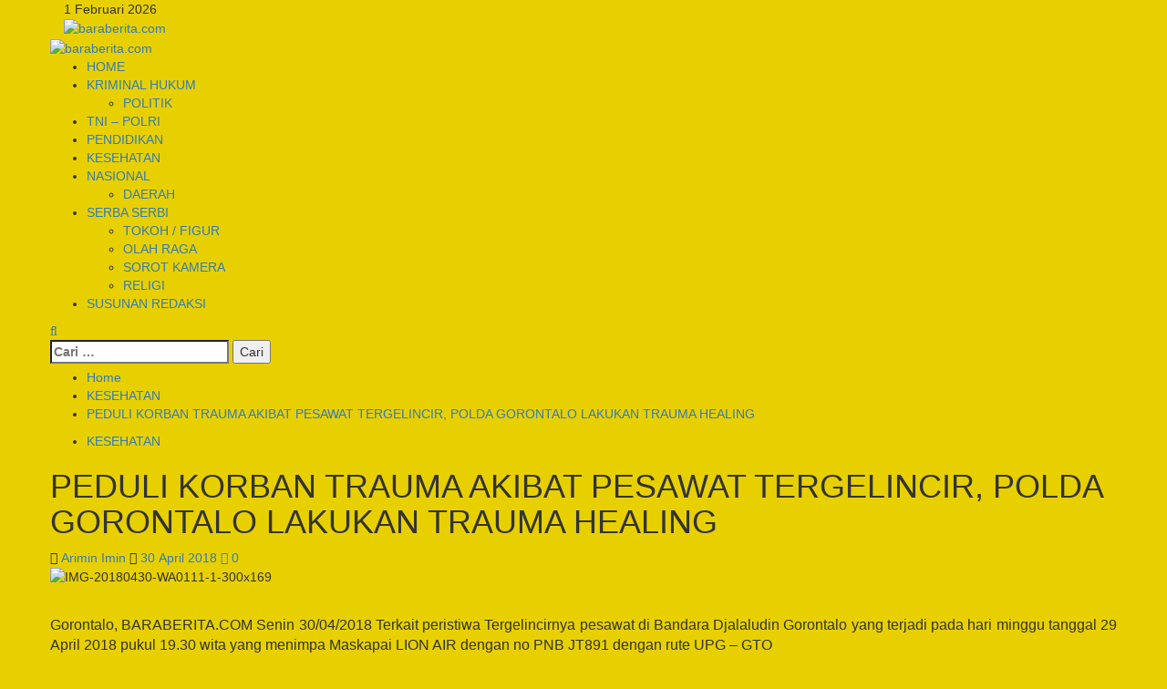

--- FILE ---
content_type: text/html; charset=UTF-8
request_url: http://baraberita.com/peduli-korban-trauma-akibat-pesawat-tergelincir-polda-gorontalo-lakukan-trauma-healing/
body_size: 19694
content:
<!doctype html>
<html lang="id">

<head>
    <meta charset="UTF-8">
    <meta name="viewport" content="width=device-width, initial-scale=1">
    <link rel="profile" href="http://gmpg.org/xfn/11">
    <title>PEDULI KORBAN TRAUMA AKIBAT PESAWAT TERGELINCIR, POLDA GORONTALO LAKUKAN TRAUMA HEALING &#8211; baraberita.com</title>
		    <!-- PVC Template -->
    <script type="text/template" id="pvc-stats-view-template">
    <i class="pvc-stats-icon medium" aria-hidden="true"><svg aria-hidden="true" focusable="false" data-prefix="far" data-icon="chart-bar" role="img" xmlns="http://www.w3.org/2000/svg" viewBox="0 0 512 512" class="svg-inline--fa fa-chart-bar fa-w-16 fa-2x"><path fill="currentColor" d="M396.8 352h22.4c6.4 0 12.8-6.4 12.8-12.8V108.8c0-6.4-6.4-12.8-12.8-12.8h-22.4c-6.4 0-12.8 6.4-12.8 12.8v230.4c0 6.4 6.4 12.8 12.8 12.8zm-192 0h22.4c6.4 0 12.8-6.4 12.8-12.8V140.8c0-6.4-6.4-12.8-12.8-12.8h-22.4c-6.4 0-12.8 6.4-12.8 12.8v198.4c0 6.4 6.4 12.8 12.8 12.8zm96 0h22.4c6.4 0 12.8-6.4 12.8-12.8V204.8c0-6.4-6.4-12.8-12.8-12.8h-22.4c-6.4 0-12.8 6.4-12.8 12.8v134.4c0 6.4 6.4 12.8 12.8 12.8zM496 400H48V80c0-8.84-7.16-16-16-16H16C7.16 64 0 71.16 0 80v336c0 17.67 14.33 32 32 32h464c8.84 0 16-7.16 16-16v-16c0-8.84-7.16-16-16-16zm-387.2-48h22.4c6.4 0 12.8-6.4 12.8-12.8v-70.4c0-6.4-6.4-12.8-12.8-12.8h-22.4c-6.4 0-12.8 6.4-12.8 12.8v70.4c0 6.4 6.4 12.8 12.8 12.8z" class=""></path></svg></i>
	 <%= total_view %> total	<% if ( today_view > 0 ) { %>
		<span class="views_today">,  <%= today_view %> Hari ini</span>
	<% } %>
	</span>
	</script>
		    <style>
#wpadminbar #wp-admin-bar-wsm_free_top_button .ab-icon:before {
	content: "\f239";
	color: #FF9800;
	top: 3px;
}
</style><meta name='robots' content='max-image-preview:large' />
	<style>img:is([sizes="auto" i], [sizes^="auto," i]) { contain-intrinsic-size: 3000px 1500px }</style>
	<link rel='preload' href='https://fonts.googleapis.com/css?family=Source%2BSans%2BPro%3A400%2C700%7CLato%3A400%2C700&#038;subset=latin&#038;display=swap' as='style' onload="this.onload=null;this.rel='stylesheet'" type='text/css' media='all' crossorigin='anonymous'>
<link rel='preconnect' href='https://fonts.googleapis.com' crossorigin='anonymous'>
<link rel='preconnect' href='https://fonts.gstatic.com' crossorigin='anonymous'>
<link rel='dns-prefetch' href='//fonts.googleapis.com' />
<link rel='preconnect' href='https://fonts.googleapis.com' />
<link rel='preconnect' href='https://fonts.gstatic.com' />
<link rel="alternate" type="application/rss+xml" title="baraberita.com &raquo; Feed" href="http://baraberita.com/feed/" />
<link rel="alternate" type="application/rss+xml" title="baraberita.com &raquo; Umpan Komentar" href="http://baraberita.com/comments/feed/" />
<script type="text/javascript" id="wpp-js" src="http://baraberita.com/wp-content/plugins/wordpress-popular-posts/assets/js/wpp.min.js?ver=7.3.3" data-sampling="0" data-sampling-rate="100" data-api-url="http://baraberita.com/wp-json/wordpress-popular-posts" data-post-id="2859" data-token="c83e99491a" data-lang="0" data-debug="0"></script>
<link rel="alternate" type="application/rss+xml" title="baraberita.com &raquo; PEDULI KORBAN TRAUMA AKIBAT PESAWAT TERGELINCIR, POLDA GORONTALO LAKUKAN TRAUMA HEALING Umpan Komentar" href="http://baraberita.com/peduli-korban-trauma-akibat-pesawat-tergelincir-polda-gorontalo-lakukan-trauma-healing/feed/" />
<script type="text/javascript">
/* <![CDATA[ */
window._wpemojiSettings = {"baseUrl":"https:\/\/s.w.org\/images\/core\/emoji\/16.0.1\/72x72\/","ext":".png","svgUrl":"https:\/\/s.w.org\/images\/core\/emoji\/16.0.1\/svg\/","svgExt":".svg","source":{"concatemoji":"http:\/\/baraberita.com\/wp-includes\/js\/wp-emoji-release.min.js?ver=6.8.3"}};
/*! This file is auto-generated */
!function(s,n){var o,i,e;function c(e){try{var t={supportTests:e,timestamp:(new Date).valueOf()};sessionStorage.setItem(o,JSON.stringify(t))}catch(e){}}function p(e,t,n){e.clearRect(0,0,e.canvas.width,e.canvas.height),e.fillText(t,0,0);var t=new Uint32Array(e.getImageData(0,0,e.canvas.width,e.canvas.height).data),a=(e.clearRect(0,0,e.canvas.width,e.canvas.height),e.fillText(n,0,0),new Uint32Array(e.getImageData(0,0,e.canvas.width,e.canvas.height).data));return t.every(function(e,t){return e===a[t]})}function u(e,t){e.clearRect(0,0,e.canvas.width,e.canvas.height),e.fillText(t,0,0);for(var n=e.getImageData(16,16,1,1),a=0;a<n.data.length;a++)if(0!==n.data[a])return!1;return!0}function f(e,t,n,a){switch(t){case"flag":return n(e,"\ud83c\udff3\ufe0f\u200d\u26a7\ufe0f","\ud83c\udff3\ufe0f\u200b\u26a7\ufe0f")?!1:!n(e,"\ud83c\udde8\ud83c\uddf6","\ud83c\udde8\u200b\ud83c\uddf6")&&!n(e,"\ud83c\udff4\udb40\udc67\udb40\udc62\udb40\udc65\udb40\udc6e\udb40\udc67\udb40\udc7f","\ud83c\udff4\u200b\udb40\udc67\u200b\udb40\udc62\u200b\udb40\udc65\u200b\udb40\udc6e\u200b\udb40\udc67\u200b\udb40\udc7f");case"emoji":return!a(e,"\ud83e\udedf")}return!1}function g(e,t,n,a){var r="undefined"!=typeof WorkerGlobalScope&&self instanceof WorkerGlobalScope?new OffscreenCanvas(300,150):s.createElement("canvas"),o=r.getContext("2d",{willReadFrequently:!0}),i=(o.textBaseline="top",o.font="600 32px Arial",{});return e.forEach(function(e){i[e]=t(o,e,n,a)}),i}function t(e){var t=s.createElement("script");t.src=e,t.defer=!0,s.head.appendChild(t)}"undefined"!=typeof Promise&&(o="wpEmojiSettingsSupports",i=["flag","emoji"],n.supports={everything:!0,everythingExceptFlag:!0},e=new Promise(function(e){s.addEventListener("DOMContentLoaded",e,{once:!0})}),new Promise(function(t){var n=function(){try{var e=JSON.parse(sessionStorage.getItem(o));if("object"==typeof e&&"number"==typeof e.timestamp&&(new Date).valueOf()<e.timestamp+604800&&"object"==typeof e.supportTests)return e.supportTests}catch(e){}return null}();if(!n){if("undefined"!=typeof Worker&&"undefined"!=typeof OffscreenCanvas&&"undefined"!=typeof URL&&URL.createObjectURL&&"undefined"!=typeof Blob)try{var e="postMessage("+g.toString()+"("+[JSON.stringify(i),f.toString(),p.toString(),u.toString()].join(",")+"));",a=new Blob([e],{type:"text/javascript"}),r=new Worker(URL.createObjectURL(a),{name:"wpTestEmojiSupports"});return void(r.onmessage=function(e){c(n=e.data),r.terminate(),t(n)})}catch(e){}c(n=g(i,f,p,u))}t(n)}).then(function(e){for(var t in e)n.supports[t]=e[t],n.supports.everything=n.supports.everything&&n.supports[t],"flag"!==t&&(n.supports.everythingExceptFlag=n.supports.everythingExceptFlag&&n.supports[t]);n.supports.everythingExceptFlag=n.supports.everythingExceptFlag&&!n.supports.flag,n.DOMReady=!1,n.readyCallback=function(){n.DOMReady=!0}}).then(function(){return e}).then(function(){var e;n.supports.everything||(n.readyCallback(),(e=n.source||{}).concatemoji?t(e.concatemoji):e.wpemoji&&e.twemoji&&(t(e.twemoji),t(e.wpemoji)))}))}((window,document),window._wpemojiSettings);
/* ]]> */
</script>

<style id='wp-emoji-styles-inline-css' type='text/css'>

	img.wp-smiley, img.emoji {
		display: inline !important;
		border: none !important;
		box-shadow: none !important;
		height: 1em !important;
		width: 1em !important;
		margin: 0 0.07em !important;
		vertical-align: -0.1em !important;
		background: none !important;
		padding: 0 !important;
	}
</style>
<link rel='stylesheet' id='wp-block-library-css' href='http://baraberita.com/wp-includes/css/dist/block-library/style.min.css?ver=6.8.3' type='text/css' media='all' />
<style id='wp-block-library-theme-inline-css' type='text/css'>
.wp-block-audio :where(figcaption){color:#555;font-size:13px;text-align:center}.is-dark-theme .wp-block-audio :where(figcaption){color:#ffffffa6}.wp-block-audio{margin:0 0 1em}.wp-block-code{border:1px solid #ccc;border-radius:4px;font-family:Menlo,Consolas,monaco,monospace;padding:.8em 1em}.wp-block-embed :where(figcaption){color:#555;font-size:13px;text-align:center}.is-dark-theme .wp-block-embed :where(figcaption){color:#ffffffa6}.wp-block-embed{margin:0 0 1em}.blocks-gallery-caption{color:#555;font-size:13px;text-align:center}.is-dark-theme .blocks-gallery-caption{color:#ffffffa6}:root :where(.wp-block-image figcaption){color:#555;font-size:13px;text-align:center}.is-dark-theme :root :where(.wp-block-image figcaption){color:#ffffffa6}.wp-block-image{margin:0 0 1em}.wp-block-pullquote{border-bottom:4px solid;border-top:4px solid;color:currentColor;margin-bottom:1.75em}.wp-block-pullquote cite,.wp-block-pullquote footer,.wp-block-pullquote__citation{color:currentColor;font-size:.8125em;font-style:normal;text-transform:uppercase}.wp-block-quote{border-left:.25em solid;margin:0 0 1.75em;padding-left:1em}.wp-block-quote cite,.wp-block-quote footer{color:currentColor;font-size:.8125em;font-style:normal;position:relative}.wp-block-quote:where(.has-text-align-right){border-left:none;border-right:.25em solid;padding-left:0;padding-right:1em}.wp-block-quote:where(.has-text-align-center){border:none;padding-left:0}.wp-block-quote.is-large,.wp-block-quote.is-style-large,.wp-block-quote:where(.is-style-plain){border:none}.wp-block-search .wp-block-search__label{font-weight:700}.wp-block-search__button{border:1px solid #ccc;padding:.375em .625em}:where(.wp-block-group.has-background){padding:1.25em 2.375em}.wp-block-separator.has-css-opacity{opacity:.4}.wp-block-separator{border:none;border-bottom:2px solid;margin-left:auto;margin-right:auto}.wp-block-separator.has-alpha-channel-opacity{opacity:1}.wp-block-separator:not(.is-style-wide):not(.is-style-dots){width:100px}.wp-block-separator.has-background:not(.is-style-dots){border-bottom:none;height:1px}.wp-block-separator.has-background:not(.is-style-wide):not(.is-style-dots){height:2px}.wp-block-table{margin:0 0 1em}.wp-block-table td,.wp-block-table th{word-break:normal}.wp-block-table :where(figcaption){color:#555;font-size:13px;text-align:center}.is-dark-theme .wp-block-table :where(figcaption){color:#ffffffa6}.wp-block-video :where(figcaption){color:#555;font-size:13px;text-align:center}.is-dark-theme .wp-block-video :where(figcaption){color:#ffffffa6}.wp-block-video{margin:0 0 1em}:root :where(.wp-block-template-part.has-background){margin-bottom:0;margin-top:0;padding:1.25em 2.375em}
</style>
<style id='global-styles-inline-css' type='text/css'>
:root{--wp--preset--aspect-ratio--square: 1;--wp--preset--aspect-ratio--4-3: 4/3;--wp--preset--aspect-ratio--3-4: 3/4;--wp--preset--aspect-ratio--3-2: 3/2;--wp--preset--aspect-ratio--2-3: 2/3;--wp--preset--aspect-ratio--16-9: 16/9;--wp--preset--aspect-ratio--9-16: 9/16;--wp--preset--color--black: #000000;--wp--preset--color--cyan-bluish-gray: #abb8c3;--wp--preset--color--white: #ffffff;--wp--preset--color--pale-pink: #f78da7;--wp--preset--color--vivid-red: #cf2e2e;--wp--preset--color--luminous-vivid-orange: #ff6900;--wp--preset--color--luminous-vivid-amber: #fcb900;--wp--preset--color--light-green-cyan: #7bdcb5;--wp--preset--color--vivid-green-cyan: #00d084;--wp--preset--color--pale-cyan-blue: #8ed1fc;--wp--preset--color--vivid-cyan-blue: #0693e3;--wp--preset--color--vivid-purple: #9b51e0;--wp--preset--gradient--vivid-cyan-blue-to-vivid-purple: linear-gradient(135deg,rgba(6,147,227,1) 0%,rgb(155,81,224) 100%);--wp--preset--gradient--light-green-cyan-to-vivid-green-cyan: linear-gradient(135deg,rgb(122,220,180) 0%,rgb(0,208,130) 100%);--wp--preset--gradient--luminous-vivid-amber-to-luminous-vivid-orange: linear-gradient(135deg,rgba(252,185,0,1) 0%,rgba(255,105,0,1) 100%);--wp--preset--gradient--luminous-vivid-orange-to-vivid-red: linear-gradient(135deg,rgba(255,105,0,1) 0%,rgb(207,46,46) 100%);--wp--preset--gradient--very-light-gray-to-cyan-bluish-gray: linear-gradient(135deg,rgb(238,238,238) 0%,rgb(169,184,195) 100%);--wp--preset--gradient--cool-to-warm-spectrum: linear-gradient(135deg,rgb(74,234,220) 0%,rgb(151,120,209) 20%,rgb(207,42,186) 40%,rgb(238,44,130) 60%,rgb(251,105,98) 80%,rgb(254,248,76) 100%);--wp--preset--gradient--blush-light-purple: linear-gradient(135deg,rgb(255,206,236) 0%,rgb(152,150,240) 100%);--wp--preset--gradient--blush-bordeaux: linear-gradient(135deg,rgb(254,205,165) 0%,rgb(254,45,45) 50%,rgb(107,0,62) 100%);--wp--preset--gradient--luminous-dusk: linear-gradient(135deg,rgb(255,203,112) 0%,rgb(199,81,192) 50%,rgb(65,88,208) 100%);--wp--preset--gradient--pale-ocean: linear-gradient(135deg,rgb(255,245,203) 0%,rgb(182,227,212) 50%,rgb(51,167,181) 100%);--wp--preset--gradient--electric-grass: linear-gradient(135deg,rgb(202,248,128) 0%,rgb(113,206,126) 100%);--wp--preset--gradient--midnight: linear-gradient(135deg,rgb(2,3,129) 0%,rgb(40,116,252) 100%);--wp--preset--font-size--small: 13px;--wp--preset--font-size--medium: 20px;--wp--preset--font-size--large: 36px;--wp--preset--font-size--x-large: 42px;--wp--preset--spacing--20: 0.44rem;--wp--preset--spacing--30: 0.67rem;--wp--preset--spacing--40: 1rem;--wp--preset--spacing--50: 1.5rem;--wp--preset--spacing--60: 2.25rem;--wp--preset--spacing--70: 3.38rem;--wp--preset--spacing--80: 5.06rem;--wp--preset--shadow--natural: 6px 6px 9px rgba(0, 0, 0, 0.2);--wp--preset--shadow--deep: 12px 12px 50px rgba(0, 0, 0, 0.4);--wp--preset--shadow--sharp: 6px 6px 0px rgba(0, 0, 0, 0.2);--wp--preset--shadow--outlined: 6px 6px 0px -3px rgba(255, 255, 255, 1), 6px 6px rgba(0, 0, 0, 1);--wp--preset--shadow--crisp: 6px 6px 0px rgba(0, 0, 0, 1);}:root { --wp--style--global--content-size: 740px;--wp--style--global--wide-size: 1200px; }:where(body) { margin: 0; }.wp-site-blocks > .alignleft { float: left; margin-right: 2em; }.wp-site-blocks > .alignright { float: right; margin-left: 2em; }.wp-site-blocks > .aligncenter { justify-content: center; margin-left: auto; margin-right: auto; }:where(.wp-site-blocks) > * { margin-block-start: 24px; margin-block-end: 0; }:where(.wp-site-blocks) > :first-child { margin-block-start: 0; }:where(.wp-site-blocks) > :last-child { margin-block-end: 0; }:root { --wp--style--block-gap: 24px; }:root :where(.is-layout-flow) > :first-child{margin-block-start: 0;}:root :where(.is-layout-flow) > :last-child{margin-block-end: 0;}:root :where(.is-layout-flow) > *{margin-block-start: 24px;margin-block-end: 0;}:root :where(.is-layout-constrained) > :first-child{margin-block-start: 0;}:root :where(.is-layout-constrained) > :last-child{margin-block-end: 0;}:root :where(.is-layout-constrained) > *{margin-block-start: 24px;margin-block-end: 0;}:root :where(.is-layout-flex){gap: 24px;}:root :where(.is-layout-grid){gap: 24px;}.is-layout-flow > .alignleft{float: left;margin-inline-start: 0;margin-inline-end: 2em;}.is-layout-flow > .alignright{float: right;margin-inline-start: 2em;margin-inline-end: 0;}.is-layout-flow > .aligncenter{margin-left: auto !important;margin-right: auto !important;}.is-layout-constrained > .alignleft{float: left;margin-inline-start: 0;margin-inline-end: 2em;}.is-layout-constrained > .alignright{float: right;margin-inline-start: 2em;margin-inline-end: 0;}.is-layout-constrained > .aligncenter{margin-left: auto !important;margin-right: auto !important;}.is-layout-constrained > :where(:not(.alignleft):not(.alignright):not(.alignfull)){max-width: var(--wp--style--global--content-size);margin-left: auto !important;margin-right: auto !important;}.is-layout-constrained > .alignwide{max-width: var(--wp--style--global--wide-size);}body .is-layout-flex{display: flex;}.is-layout-flex{flex-wrap: wrap;align-items: center;}.is-layout-flex > :is(*, div){margin: 0;}body .is-layout-grid{display: grid;}.is-layout-grid > :is(*, div){margin: 0;}body{padding-top: 0px;padding-right: 0px;padding-bottom: 0px;padding-left: 0px;}a:where(:not(.wp-element-button)){text-decoration: none;}:root :where(.wp-element-button, .wp-block-button__link){background-color: #32373c;border-width: 0;color: #fff;font-family: inherit;font-size: inherit;line-height: inherit;padding: calc(0.667em + 2px) calc(1.333em + 2px);text-decoration: none;}.has-black-color{color: var(--wp--preset--color--black) !important;}.has-cyan-bluish-gray-color{color: var(--wp--preset--color--cyan-bluish-gray) !important;}.has-white-color{color: var(--wp--preset--color--white) !important;}.has-pale-pink-color{color: var(--wp--preset--color--pale-pink) !important;}.has-vivid-red-color{color: var(--wp--preset--color--vivid-red) !important;}.has-luminous-vivid-orange-color{color: var(--wp--preset--color--luminous-vivid-orange) !important;}.has-luminous-vivid-amber-color{color: var(--wp--preset--color--luminous-vivid-amber) !important;}.has-light-green-cyan-color{color: var(--wp--preset--color--light-green-cyan) !important;}.has-vivid-green-cyan-color{color: var(--wp--preset--color--vivid-green-cyan) !important;}.has-pale-cyan-blue-color{color: var(--wp--preset--color--pale-cyan-blue) !important;}.has-vivid-cyan-blue-color{color: var(--wp--preset--color--vivid-cyan-blue) !important;}.has-vivid-purple-color{color: var(--wp--preset--color--vivid-purple) !important;}.has-black-background-color{background-color: var(--wp--preset--color--black) !important;}.has-cyan-bluish-gray-background-color{background-color: var(--wp--preset--color--cyan-bluish-gray) !important;}.has-white-background-color{background-color: var(--wp--preset--color--white) !important;}.has-pale-pink-background-color{background-color: var(--wp--preset--color--pale-pink) !important;}.has-vivid-red-background-color{background-color: var(--wp--preset--color--vivid-red) !important;}.has-luminous-vivid-orange-background-color{background-color: var(--wp--preset--color--luminous-vivid-orange) !important;}.has-luminous-vivid-amber-background-color{background-color: var(--wp--preset--color--luminous-vivid-amber) !important;}.has-light-green-cyan-background-color{background-color: var(--wp--preset--color--light-green-cyan) !important;}.has-vivid-green-cyan-background-color{background-color: var(--wp--preset--color--vivid-green-cyan) !important;}.has-pale-cyan-blue-background-color{background-color: var(--wp--preset--color--pale-cyan-blue) !important;}.has-vivid-cyan-blue-background-color{background-color: var(--wp--preset--color--vivid-cyan-blue) !important;}.has-vivid-purple-background-color{background-color: var(--wp--preset--color--vivid-purple) !important;}.has-black-border-color{border-color: var(--wp--preset--color--black) !important;}.has-cyan-bluish-gray-border-color{border-color: var(--wp--preset--color--cyan-bluish-gray) !important;}.has-white-border-color{border-color: var(--wp--preset--color--white) !important;}.has-pale-pink-border-color{border-color: var(--wp--preset--color--pale-pink) !important;}.has-vivid-red-border-color{border-color: var(--wp--preset--color--vivid-red) !important;}.has-luminous-vivid-orange-border-color{border-color: var(--wp--preset--color--luminous-vivid-orange) !important;}.has-luminous-vivid-amber-border-color{border-color: var(--wp--preset--color--luminous-vivid-amber) !important;}.has-light-green-cyan-border-color{border-color: var(--wp--preset--color--light-green-cyan) !important;}.has-vivid-green-cyan-border-color{border-color: var(--wp--preset--color--vivid-green-cyan) !important;}.has-pale-cyan-blue-border-color{border-color: var(--wp--preset--color--pale-cyan-blue) !important;}.has-vivid-cyan-blue-border-color{border-color: var(--wp--preset--color--vivid-cyan-blue) !important;}.has-vivid-purple-border-color{border-color: var(--wp--preset--color--vivid-purple) !important;}.has-vivid-cyan-blue-to-vivid-purple-gradient-background{background: var(--wp--preset--gradient--vivid-cyan-blue-to-vivid-purple) !important;}.has-light-green-cyan-to-vivid-green-cyan-gradient-background{background: var(--wp--preset--gradient--light-green-cyan-to-vivid-green-cyan) !important;}.has-luminous-vivid-amber-to-luminous-vivid-orange-gradient-background{background: var(--wp--preset--gradient--luminous-vivid-amber-to-luminous-vivid-orange) !important;}.has-luminous-vivid-orange-to-vivid-red-gradient-background{background: var(--wp--preset--gradient--luminous-vivid-orange-to-vivid-red) !important;}.has-very-light-gray-to-cyan-bluish-gray-gradient-background{background: var(--wp--preset--gradient--very-light-gray-to-cyan-bluish-gray) !important;}.has-cool-to-warm-spectrum-gradient-background{background: var(--wp--preset--gradient--cool-to-warm-spectrum) !important;}.has-blush-light-purple-gradient-background{background: var(--wp--preset--gradient--blush-light-purple) !important;}.has-blush-bordeaux-gradient-background{background: var(--wp--preset--gradient--blush-bordeaux) !important;}.has-luminous-dusk-gradient-background{background: var(--wp--preset--gradient--luminous-dusk) !important;}.has-pale-ocean-gradient-background{background: var(--wp--preset--gradient--pale-ocean) !important;}.has-electric-grass-gradient-background{background: var(--wp--preset--gradient--electric-grass) !important;}.has-midnight-gradient-background{background: var(--wp--preset--gradient--midnight) !important;}.has-small-font-size{font-size: var(--wp--preset--font-size--small) !important;}.has-medium-font-size{font-size: var(--wp--preset--font-size--medium) !important;}.has-large-font-size{font-size: var(--wp--preset--font-size--large) !important;}.has-x-large-font-size{font-size: var(--wp--preset--font-size--x-large) !important;}
:root :where(.wp-block-pullquote){font-size: 1.5em;line-height: 1.6;}
</style>
<link rel='stylesheet' id='a3-pvc-style-css' href='http://baraberita.com/wp-content/plugins/page-views-count/assets/css/style.min.css?ver=2.8.7' type='text/css' media='all' />
<link rel='stylesheet' id='SFSIPLUSmainCss-css' href='http://baraberita.com/wp-content/plugins/ultimate-social-media-plus/css/sfsi-style.css?ver=3.7.1' type='text/css' media='all' />
<link rel='stylesheet' id='wsm-style-css' href='http://baraberita.com/wp-content/plugins/wp-stats-manager/css/style.css?ver=1.2' type='text/css' media='all' />
<link rel='stylesheet' id='wpos-slick-style-css' href='http://baraberita.com/wp-content/plugins/wp-trending-post-slider-and-widget/assets/css/slick.css?ver=1.8.4' type='text/css' media='all' />
<link rel='stylesheet' id='wtpsw-public-style-css' href='http://baraberita.com/wp-content/plugins/wp-trending-post-slider-and-widget/assets/css/wtpsw-public.css?ver=1.8.4' type='text/css' media='all' />
<link rel='stylesheet' id='wordpress-popular-posts-css-css' href='http://baraberita.com/wp-content/plugins/wordpress-popular-posts/assets/css/wpp.css?ver=7.3.3' type='text/css' media='all' />
<link rel='stylesheet' id='covernews-google-fonts-css' href='https://fonts.googleapis.com/css?family=Source%2BSans%2BPro%3A400%2C700%7CLato%3A400%2C700&#038;subset=latin&#038;display=swap' type='text/css' media='all' />
<link rel='stylesheet' id='covernews-icons-css' href='http://baraberita.com/wp-content/themes/covernews/assets/icons/style.css?ver=6.8.3' type='text/css' media='all' />
<link rel='stylesheet' id='bootstrap-css' href='http://baraberita.com/wp-content/themes/covernews/assets/bootstrap/css/bootstrap.min.css?ver=6.8.3' type='text/css' media='all' />
<link rel='stylesheet' id='covernews-style-css' href='http://baraberita.com/wp-content/themes/covernews/style.min.css?ver=5.4.2.1' type='text/css' media='all' />
<style id='akismet-widget-style-inline-css' type='text/css'>

			.a-stats {
				--akismet-color-mid-green: #357b49;
				--akismet-color-white: #fff;
				--akismet-color-light-grey: #f6f7f7;

				max-width: 350px;
				width: auto;
			}

			.a-stats * {
				all: unset;
				box-sizing: border-box;
			}

			.a-stats strong {
				font-weight: 600;
			}

			.a-stats a.a-stats__link,
			.a-stats a.a-stats__link:visited,
			.a-stats a.a-stats__link:active {
				background: var(--akismet-color-mid-green);
				border: none;
				box-shadow: none;
				border-radius: 8px;
				color: var(--akismet-color-white);
				cursor: pointer;
				display: block;
				font-family: -apple-system, BlinkMacSystemFont, 'Segoe UI', 'Roboto', 'Oxygen-Sans', 'Ubuntu', 'Cantarell', 'Helvetica Neue', sans-serif;
				font-weight: 500;
				padding: 12px;
				text-align: center;
				text-decoration: none;
				transition: all 0.2s ease;
			}

			/* Extra specificity to deal with TwentyTwentyOne focus style */
			.widget .a-stats a.a-stats__link:focus {
				background: var(--akismet-color-mid-green);
				color: var(--akismet-color-white);
				text-decoration: none;
			}

			.a-stats a.a-stats__link:hover {
				filter: brightness(110%);
				box-shadow: 0 4px 12px rgba(0, 0, 0, 0.06), 0 0 2px rgba(0, 0, 0, 0.16);
			}

			.a-stats .count {
				color: var(--akismet-color-white);
				display: block;
				font-size: 1.5em;
				line-height: 1.4;
				padding: 0 13px;
				white-space: nowrap;
			}
		
</style>
<link rel='stylesheet' id='a3pvc-css' href='//baraberita.com/wp-content/uploads/sass/pvc.min.css?ver=1752071278' type='text/css' media='all' />
<script type="text/javascript" src="http://baraberita.com/wp-includes/js/jquery/jquery.min.js?ver=3.7.1" id="jquery-core-js"></script>
<script type="text/javascript" src="http://baraberita.com/wp-includes/js/jquery/jquery-migrate.min.js?ver=3.4.1" id="jquery-migrate-js"></script>
<script type="text/javascript" src="http://baraberita.com/wp-includes/js/underscore.min.js?ver=1.13.7" id="underscore-js"></script>
<script type="text/javascript" src="http://baraberita.com/wp-includes/js/backbone.min.js?ver=1.6.0" id="backbone-js"></script>
<script type="text/javascript" id="a3-pvc-backbone-js-extra">
/* <![CDATA[ */
var pvc_vars = {"rest_api_url":"http:\/\/baraberita.com\/wp-json\/pvc\/v1","ajax_url":"http:\/\/baraberita.com\/wp-admin\/admin-ajax.php","security":"e869e7a4f0","ajax_load_type":"admin_ajax"};
/* ]]> */
</script>
<script type="text/javascript" src="http://baraberita.com/wp-content/plugins/page-views-count/assets/js/pvc.backbone.min.js?ver=2.8.7" id="a3-pvc-backbone-js"></script>
<link rel="https://api.w.org/" href="http://baraberita.com/wp-json/" /><link rel="alternate" title="JSON" type="application/json" href="http://baraberita.com/wp-json/wp/v2/posts/2859" /><link rel="EditURI" type="application/rsd+xml" title="RSD" href="http://baraberita.com/xmlrpc.php?rsd" />
<meta name="generator" content="WordPress 6.8.3" />
<link rel="canonical" href="http://baraberita.com/peduli-korban-trauma-akibat-pesawat-tergelincir-polda-gorontalo-lakukan-trauma-healing/" />
<link rel='shortlink' href='http://baraberita.com/?p=2859' />
<link rel="alternate" title="oEmbed (JSON)" type="application/json+oembed" href="http://baraberita.com/wp-json/oembed/1.0/embed?url=http%3A%2F%2Fbaraberita.com%2Fpeduli-korban-trauma-akibat-pesawat-tergelincir-polda-gorontalo-lakukan-trauma-healing%2F" />
<link rel="alternate" title="oEmbed (XML)" type="text/xml+oembed" href="http://baraberita.com/wp-json/oembed/1.0/embed?url=http%3A%2F%2Fbaraberita.com%2Fpeduli-korban-trauma-akibat-pesawat-tergelincir-polda-gorontalo-lakukan-trauma-healing%2F&#038;format=xml" />
	<script>
		window.addEventListener("sfsi_plus_functions_loaded", function() {
			var body = document.getElementsByTagName('body')[0];
			// console.log(body);
			body.classList.add("sfsi_plus_3.53");
		})
		// window.addEventListener('sfsi_plus_functions_loaded',function(e) {
		// 	jQuery("body").addClass("sfsi_plus_3.53")
		// });
		jQuery(document).ready(function(e) {
			jQuery("body").addClass("sfsi_plus_3.53")
		});

		function sfsi_plus_processfurther(ref) {
			var feed_id = '[base64]';
			var feedtype = 8;
			var email = jQuery(ref).find('input[name="email"]').val();
			var filter = /^(([^<>()[\]\\.,;:\s@\"]+(\.[^<>()[\]\\.,;:\s@\"]+)*)|(\".+\"))@((\[[0-9]{1,3}\.[0-9]{1,3}\.[0-9]{1,3}\.[0-9]{1,3}\])|(([a-zA-Z\-0-9]+\.)+[a-zA-Z]{2,}))$/;
			if ((email != "Enter your email") && (filter.test(email))) {
				if (feedtype == "8") {
					var url = "https://api.follow.it/subscription-form/" + feed_id + "/" + feedtype;
					window.open(url, "popupwindow", "scrollbars=yes,width=1080,height=760");
					return true;
				}
			} else {
				alert("Please enter email address");
				jQuery(ref).find('input[name="email"]').focus();
				return false;
			}
		}
	</script>
	<style>
		.sfsi_plus_subscribe_Popinner {
			width: 100% !important;
			height: auto !important;
			border: 1px solid #b5b5b5 !important;
			padding: 18px 0px !important;
			background-color: #ffffff !important;
		}

		.sfsi_plus_subscribe_Popinner form {
			margin: 0 20px !important;
		}

		.sfsi_plus_subscribe_Popinner h5 {
			font-family: Helvetica,Arial,sans-serif !important;

			font-weight: bold !important;
			color: #000000 !important;
			font-size: 16px !important;
			text-align: center !important;
			margin: 0 0 10px !important;
			padding: 0 !important;
		}

		.sfsi_plus_subscription_form_field {
			margin: 5px 0 !important;
			width: 100% !important;
			display: inline-flex;
			display: -webkit-inline-flex;
		}

		.sfsi_plus_subscription_form_field input {
			width: 100% !important;
			padding: 10px 0px !important;
		}

		.sfsi_plus_subscribe_Popinner input[type=email] {
			font-family: Helvetica,Arial,sans-serif !important;

			font-style: normal !important;
			color:  !important;
			font-size: 14px !important;
			text-align: center !important;
		}

		.sfsi_plus_subscribe_Popinner input[type=email]::-webkit-input-placeholder {
			font-family: Helvetica,Arial,sans-serif !important;

			font-style: normal !important;
			color:  !important;
			font-size: 14px !important;
			text-align: center !important;
		}

		.sfsi_plus_subscribe_Popinner input[type=email]:-moz-placeholder {
			/* Firefox 18- */
			font-family: Helvetica,Arial,sans-serif !important;

			font-style: normal !important;
			color:  !important;
			font-size: 14px !important;
			text-align: center !important;
		}

		.sfsi_plus_subscribe_Popinner input[type=email]::-moz-placeholder {
			/* Firefox 19+ */
			font-family: Helvetica,Arial,sans-serif !important;

			font-style: normal !important;
			color:  !important;
			font-size: 14px !important;
			text-align: center !important;
		}

		.sfsi_plus_subscribe_Popinner input[type=email]:-ms-input-placeholder {
			font-family: Helvetica,Arial,sans-serif !important;

			font-style: normal !important;
			color:  !important;
			font-size: 14px !important;
			text-align: center !important;
		}

		.sfsi_plus_subscribe_Popinner input[type=submit] {
			font-family: Helvetica,Arial,sans-serif !important;

			font-weight: bold !important;
			color: #000000 !important;
			font-size: 16px !important;
			text-align: center !important;
			background-color: #dedede !important;
		}
	</style>
	<meta name="follow.[base64]" content="El2FWvQ8WDa5CYH1L92Y"/> <meta name="viewport" content="width=device-width, initial-scale=1"><meta property="og:image" content="http://baraberita.com/wp-content/uploads/2018/04/IMG-20180430-WA0111-1-300x169.jpg" data-id="sfsi-plus"/><meta property="twitter:card" content="summary_large_image" data-id="sfsi"><meta property="twitter:image" content="http://baraberita.com/wp-content/uploads/2018/04/IMG-20180430-WA0111-1-300x169.jpg" data-id="sfsi"><meta property="og:image:type" content="" data-id="sfsi-plus"/><meta property="og:image:width" content="300" data-id="sfsi-plus"/><meta property="og:image:height" content="169" data-id="sfsi-plus"/><meta property="og:description" content="
Gorontalo, BARABERITA.COM Senin 30/04/2018 Terkait peristiwa Tergelincirnya pesawat di Bandara Djalaludin Gorontalo yang terjadi pada hari minggu tanggal 29 April 2018 pukul 19.30 wita yang menimpa Maskapai LION AIR dengan no PNB JT891 dengan rute UPG – GTO
Polda Gorontalo dalam hal ini Bag Psikologi Biro SDM langsung merespon cepat dengan melakukan kegiatan “Trauma Healing terhadap para penumpang pesawat tersebut.
Kegiatan ini dipimpin langsung oleh Kabag Psikologi Polda Kompol Winarko S.Psi.M.Psi bersama tim. Menurut Winarko, kegiatan ini penting guna menghilangkan gangguan psikologis yang diakibatkan syok atau trauma
“Sejak tadi malam kita bekerja sama dengan pihak Bandara dan Polres Gorontalo turun langsung di TKP Bandara guna menolong para penumpang pesawat yang mengalami musibah tergelincir, akibat peristiwa tersebut telah menimbulkan syok bagi para penumpang dan kita hadir untuk melakukan Trauma Healing, dari seluruh penumpang sejumlah 174   orang seluruhnya selamat namun ada 4 orang yang mengalami syok hingga pingsan sehingga dibawa ke rumah sakit Multazam Kota Gorontalo dari 4 orang tersebut yang 2 orang akhirnya kembali ke rumah dan 2 orang lagi masih dirawat di Multazam dan kita lakukan pendampingan sampai sekarang, kata Winarko.
“Trauma Healing ini adalah suatu tindakan yang dilakukan untuk membantu orang lain guna mengurangi bahkan menghilangkan gangguan psikologis yang sedang dialami akibat syok atau trauma,  dan ini yang kita lakukan terhadap para penumpang, dan tadi kita bisa lihat para korban Korban telah berkurang kecemasan/syok pasca trauma dengan mampu berkomunikasi dengan baik, bercerita secara urut kejadian dari sebelum, selama dan sesudah kejadian, menceritakan silsilah keluarga dan pekerjaan sehari-hari, selain itu korban telah menerima kejadian yang dialami dan bersyukur telah diselamatkan, jelas Winarko.
Terlihat beberapa korban banyak bercerita dan beberapa kali tertawa
Kabid Humas Polda Gorontalo memberikan keterangan terkait kejadian tergelincirnya pesawat
“bahwa berdasarkan laporan anggota yang bertugas dibandara bahwa  pada hari minggu tanggal 29 April 2018 sekitar pukul 19.30 wita telah terjadi kecelakaan pesawat Maskapai LION AIR dengan no PNB JT891 dengan rute UPG – GTO dimana pesawat tersebut tergelincir sejauh kurang lebih 500m saat mendarat dan memang saat itu Gorontalo sedang diguyur hujan lebat. Dan syukur Alhamdulillaah dari seluruh penumpang sebanyak 174 orang selyruhnya dinyatakan selamat, kata Wahyu.
“Saat kejadian anggota di Bandara bersama pihak Bandara serta Polres langsung turun untuk membantu evakuasi para penumpang dan dari Bag Psikologi Polda juga langsung bergerak cepat melakukan Trauma Healing terhadap para penumpang khususnya kepada mereka yang mengalami syok atau trauma,”tutup wahyu.
Laporan : Femmy E.S. Gubali" data-id="sfsi-plus"/><meta property="og:url" content="http://baraberita.com/peduli-korban-trauma-akibat-pesawat-tergelincir-polda-gorontalo-lakukan-trauma-healing/" data-id="sfsi-plus"/><meta property="og:title" content="PEDULI KORBAN TRAUMA AKIBAT PESAWAT TERGELINCIR, POLDA GORONTALO LAKUKAN TRAUMA HEALING" data-id="sfsi-plus"/>
        <!-- Wordpress Stats Manager -->
        <script type="text/javascript">
            var _wsm = _wsm || [];
            _wsm.push(['trackPageView']);
            _wsm.push(['enableLinkTracking']);
            _wsm.push(['enableHeartBeatTimer']);
            (function() {
                var u = "http://baraberita.com/wp-content/plugins/wp-stats-manager/";
                _wsm.push(['setUrlReferrer', ""]);
                _wsm.push(['setTrackerUrl', "http://baraberita.com/?wmcAction=wmcTrack"]);
                _wsm.push(['setSiteId', "1"]);
                _wsm.push(['setPageId', "2859"]);
                _wsm.push(['setWpUserId', "0"]);
                var d = document,
                    g = d.createElement('script'),
                    s = d.getElementsByTagName('script')[0];
                g.type = 'text/javascript';
                g.async = true;
                g.defer = true;
                g.src = u + 'js/wsm_new.js';
                s.parentNode.insertBefore(g, s);
            })();
        </script>
        <!-- End Wordpress Stats Manager Code -->
            <style id="wpp-loading-animation-styles">@-webkit-keyframes bgslide{from{background-position-x:0}to{background-position-x:-200%}}@keyframes bgslide{from{background-position-x:0}to{background-position-x:-200%}}.wpp-widget-block-placeholder,.wpp-shortcode-placeholder{margin:0 auto;width:60px;height:3px;background:#dd3737;background:linear-gradient(90deg,#dd3737 0%,#571313 10%,#dd3737 100%);background-size:200% auto;border-radius:3px;-webkit-animation:bgslide 1s infinite linear;animation:bgslide 1s infinite linear}</style>
            <link rel="pingback" href="http://baraberita.com/xmlrpc.php">        <style type="text/css">
                        body .masthead-banner.data-bg:before {
                background: rgba(0,0,0,0);
            }
                        .site-title,
            .site-description {
                position: absolute;
                clip: rect(1px, 1px, 1px, 1px);
                display: none;
            }

                    .elementor-template-full-width .elementor-section.elementor-section-full_width > .elementor-container,
        .elementor-template-full-width .elementor-section.elementor-section-boxed > .elementor-container{
            max-width: 1200px;
        }
        @media (min-width: 1600px){
            .elementor-template-full-width .elementor-section.elementor-section-full_width > .elementor-container,
            .elementor-template-full-width .elementor-section.elementor-section-boxed > .elementor-container{
                max-width: 1600px;
            }
        }
        
        .align-content-left .elementor-section-stretched,
        .align-content-right .elementor-section-stretched {
            max-width: 100%;
            left: 0 !important;
        }


        </style>
        <style type="text/css" id="custom-background-css">
body.custom-background { background-color: #e8d000; }
</style>
	<link rel="icon" href="http://baraberita.com/wp-content/uploads/2025/05/cropped-cropped-LOGO-BB-32x32.jpg" sizes="32x32" />
<link rel="icon" href="http://baraberita.com/wp-content/uploads/2025/05/cropped-cropped-LOGO-BB-192x192.jpg" sizes="192x192" />
<link rel="apple-touch-icon" href="http://baraberita.com/wp-content/uploads/2025/05/cropped-cropped-LOGO-BB-180x180.jpg" />
<meta name="msapplication-TileImage" content="http://baraberita.com/wp-content/uploads/2025/05/cropped-cropped-LOGO-BB-270x270.jpg" />
</head>

<body class="wp-singular post-template-default single single-post postid-2859 single-format-standard custom-background wp-custom-logo wp-embed-responsive wp-theme-covernews sfsi_plus_actvite_theme_thin default-content-layout scrollup-sticky-header aft-sticky-header aft-sticky-sidebar default aft-container-default aft-main-banner-slider-editors-picks-trending single-content-mode-boxed header-image-full full-width-content">
    
            <div id="af-preloader">
            <div id="loader-wrapper">
                <div id="loader"></div>
            </div>
        </div>
    
    <div id="page" class="site">
        <a class="skip-link screen-reader-text" href="#content">Skip to content</a>

        <div class="header-layout-1">
      <div class="top-masthead">

      <div class="container">
        <div class="row">
                      <div class="col-xs-12 col-sm-12 col-md-8 device-center">
                              <span class="topbar-date">
                  1 Februari 2026                </span>

              
                          </div>
                            </div>
      </div>
    </div> <!--    Topbar Ends-->
    <header id="masthead" class="site-header">
        <div class="masthead-banner " >
      <div class="container">
        <div class="row">
          <div class="col-md-4">
            <div class="site-branding">
              <a href="http://baraberita.com/" class="custom-logo-link" rel="home"><img width="719" height="205" src="http://baraberita.com/wp-content/uploads/2024/06/cropped-LOGO-BB.jpg" class="custom-logo" alt="baraberita.com" decoding="async" fetchpriority="high" srcset="http://baraberita.com/wp-content/uploads/2024/06/cropped-LOGO-BB.jpg 719w, http://baraberita.com/wp-content/uploads/2024/06/cropped-LOGO-BB-300x86.jpg 300w" sizes="(max-width: 719px) 100vw, 719px" loading="lazy" /></a>                <p class="site-title font-family-1">
                  <a href="http://baraberita.com/" rel="home">baraberita.com</a>
                </p>
              
                              <p class="site-description">Menyalakan Inspirasi &amp; Aspirasi Kebenaran</p>
                          </div>
          </div>
          <div class="col-md-8">
                      </div>
        </div>
      </div>
    </div>
    <nav id="site-navigation" class="main-navigation">
      <div class="container">
        <div class="row">
          <div class="kol-12">
            <div class="navigation-container">

              <div class="main-navigation-container-items-wrapper">

                <span class="toggle-menu">
                  <a
                    href="#"
                    class="aft-void-menu"
                    role="button"
                    aria-label="Toggle Primary Menu"
                    aria-controls="primary-menu" aria-expanded="false">
                    <span class="screen-reader-text">Primary Menu</span>
                    <i class="ham"></i>
                  </a>
                </span>
                <span class="af-mobile-site-title-wrap">
                  <a href="http://baraberita.com/" class="custom-logo-link" rel="home"><img width="719" height="205" src="http://baraberita.com/wp-content/uploads/2024/06/cropped-LOGO-BB.jpg" class="custom-logo" alt="baraberita.com" decoding="async" srcset="http://baraberita.com/wp-content/uploads/2024/06/cropped-LOGO-BB.jpg 719w, http://baraberita.com/wp-content/uploads/2024/06/cropped-LOGO-BB-300x86.jpg 300w" sizes="(max-width: 719px) 100vw, 719px" loading="lazy" /></a>                  <p class="site-title font-family-1">
                    <a href="http://baraberita.com/" rel="home">baraberita.com</a>
                  </p>
                </span>
                <div class="menu main-menu"><ul id="primary-menu" class="menu"><li id="menu-item-25" class="menu-item menu-item-type-custom menu-item-object-custom menu-item-25"><a href="http://www.baraberita.com">HOME</a></li>
<li id="menu-item-37323" class="menu-item menu-item-type-taxonomy menu-item-object-category menu-item-has-children menu-item-37323"><a href="http://baraberita.com/category/kriminal-hukum/">KRIMINAL HUKUM</a>
<ul class="sub-menu">
	<li id="menu-item-13" class="menu-item menu-item-type-taxonomy menu-item-object-category menu-item-13"><a href="http://baraberita.com/category/politik/">POLITIK</a></li>
</ul>
</li>
<li id="menu-item-4565" class="menu-item menu-item-type-taxonomy menu-item-object-category menu-item-4565"><a href="http://baraberita.com/category/tni-polri/">TNI &#8211; POLRI</a></li>
<li id="menu-item-12" class="menu-item menu-item-type-taxonomy menu-item-object-category menu-item-12"><a href="http://baraberita.com/category/pendidikan/">PENDIDIKAN</a></li>
<li id="menu-item-37332" class="menu-item menu-item-type-taxonomy menu-item-object-category current-post-ancestor current-menu-parent current-post-parent menu-item-37332"><a href="http://baraberita.com/category/kesehatan/">KESEHATAN</a></li>
<li id="menu-item-36536" class="menu-item menu-item-type-taxonomy menu-item-object-category menu-item-has-children menu-item-36536"><a href="http://baraberita.com/category/nasional/">NASIONAL</a>
<ul class="sub-menu">
	<li id="menu-item-4562" class="menu-item menu-item-type-taxonomy menu-item-object-category menu-item-4562"><a href="http://baraberita.com/category/daerah/">DAERAH</a></li>
</ul>
</li>
<li id="menu-item-10" class="menu-item menu-item-type-taxonomy menu-item-object-category menu-item-has-children menu-item-10"><a href="http://baraberita.com/category/serbaserbi/">SERBA SERBI</a>
<ul class="sub-menu">
	<li id="menu-item-163" class="menu-item menu-item-type-taxonomy menu-item-object-category menu-item-163"><a href="http://baraberita.com/category/tokoh/">TOKOH / FIGUR</a></li>
	<li id="menu-item-11" class="menu-item menu-item-type-taxonomy menu-item-object-category menu-item-11"><a href="http://baraberita.com/category/olah-raga/">OLAH RAGA</a></li>
	<li id="menu-item-37325" class="menu-item menu-item-type-taxonomy menu-item-object-category menu-item-37325"><a href="http://baraberita.com/category/sorot-kamera/">SOROT KAMERA</a></li>
	<li id="menu-item-37331" class="menu-item menu-item-type-taxonomy menu-item-object-category menu-item-37331"><a href="http://baraberita.com/category/religi/">RELIGI</a></li>
</ul>
</li>
<li id="menu-item-37322" class="menu-item menu-item-type-post_type menu-item-object-page menu-item-37322"><a href="http://baraberita.com/redaksi/">SUSUNAN REDAKSI</a></li>
</ul></div>              </div>
              <div class="cart-search">

                <div class="af-search-wrap">
                  <div class="search-overlay">
                    <a href="#" title="Search" class="search-icon">
                      <i class="fa fa-search"></i>
                    </a>
                    <div class="af-search-form">
                      <form role="search" method="get" class="search-form" action="http://baraberita.com/">
				<label>
					<span class="screen-reader-text">Cari untuk:</span>
					<input type="search" class="search-field" placeholder="Cari &hellip;" value="" name="s" />
				</label>
				<input type="submit" class="search-submit" value="Cari" />
			</form>                    </div>
                  </div>
                </div>
              </div>


            </div>
          </div>
        </div>
      </div>
    </nav>
  </header>
</div>

        
            <div id="content" class="container">
                                <div class="em-breadcrumbs font-family-1 covernews-breadcrumbs">
            <div class="row">
                <div role="navigation" aria-label="Breadcrumbs" class="breadcrumb-trail breadcrumbs" itemprop="breadcrumb"><ul class="trail-items" itemscope itemtype="http://schema.org/BreadcrumbList"><meta name="numberOfItems" content="3" /><meta name="itemListOrder" content="Ascending" /><li itemprop="itemListElement" itemscope itemtype="http://schema.org/ListItem" class="trail-item trail-begin"><a href="http://baraberita.com/" rel="home" itemprop="item"><span itemprop="name">Home</span></a><meta itemprop="position" content="1" /></li><li itemprop="itemListElement" itemscope itemtype="http://schema.org/ListItem" class="trail-item"><a href="http://baraberita.com/category/kesehatan/" itemprop="item"><span itemprop="name">KESEHATAN</span></a><meta itemprop="position" content="2" /></li><li itemprop="itemListElement" itemscope itemtype="http://schema.org/ListItem" class="trail-item trail-end"><a href="http://baraberita.com/peduli-korban-trauma-akibat-pesawat-tergelincir-polda-gorontalo-lakukan-trauma-healing/" itemprop="item"><span itemprop="name">PEDULI KORBAN TRAUMA AKIBAT PESAWAT TERGELINCIR, POLDA GORONTALO LAKUKAN TRAUMA HEALING</span></a><meta itemprop="position" content="3" /></li></ul></div>            </div>
        </div>
                <div class="section-block-upper row">
                <div id="primary" class="content-area">
                    <main id="main" class="site-main">

                                                    <article id="post-2859" class="af-single-article post-2859 post type-post status-publish format-standard has-post-thumbnail hentry category-kesehatan">
                                <div class="entry-content-wrap">
                                    <header class="entry-header">

    <div class="header-details-wrapper">
        <div class="entry-header-details">
                            <div class="figure-categories figure-categories-bg">
                                        <ul class="cat-links"><li class="meta-category">
                             <a class="covernews-categories category-color-1"
                            href="http://baraberita.com/category/kesehatan/" 
                            aria-label="View all posts in KESEHATAN"> 
                                 KESEHATAN
                             </a>
                        </li></ul>                </div>
                        <h1 class="entry-title">PEDULI KORBAN TRAUMA AKIBAT PESAWAT TERGELINCIR, POLDA GORONTALO LAKUKAN TRAUMA HEALING</h1>
            
                
    <span class="author-links">

      
        <span class="item-metadata posts-author">
          <i class="far fa-user-circle"></i>
                          <a href="http://baraberita.com/author/arimin/">
                    Arimin Imin                </a>
               </span>
                    <span class="item-metadata posts-date">
          <i class="far fa-clock"></i>
          <a href="http://baraberita.com/2018/04/">
            30 April 2018          </a>
        </span>
                      <span class="aft-comment-count">
            <a href="http://baraberita.com/peduli-korban-trauma-akibat-pesawat-tergelincir-polda-gorontalo-lakukan-trauma-healing/">
              <i class="far fa-comment"></i>
              <span class="aft-show-hover">
                0              </span>
            </a>
          </span>
          </span>
                

                    </div>
    </div>

        <div class="aft-post-thumbnail-wrapper">    
                    <div class="post-thumbnail full-width-image">
                    <img width="300" height="169" src="http://baraberita.com/wp-content/uploads/2018/04/IMG-20180430-WA0111-1-300x169.jpg" class="attachment-covernews-featured size-covernews-featured wp-post-image" alt="IMG-20180430-WA0111-1-300x169" decoding="async" loading="lazy" />                </div>
            
                </div>
    </header><!-- .entry-header -->                                    

    <div class="entry-content">
        <p align="justify"><span style="font-size: medium;"><a href="http://baraberita.com/wp-content/uploads/2018/04/IMG-20180430-WA0111-1-300x169.jpg"><img decoding="async" class="alignnone size-medium wp-image-2860" src="http://baraberita.com/wp-content/uploads/2018/04/IMG-20180430-WA0111-1-300x169-300x169.jpg" alt="" width="300" height="169" /></a></span></p>
<p align="justify"><span style="font-size: medium;">Gorontalo, BARABERITA.COM Senin 30/04/2018 Terkait peristiwa Tergelincirnya pesawat di Bandara Djalaludin Gorontalo yang terjadi pada hari minggu tanggal 29 April 2018 pukul 19.30 wita yang menimpa Maskapai LION AIR dengan no PNB JT891 dengan rute UPG – GTO<br />
Polda Gorontalo dalam hal ini Bag Psikologi Biro SDM langsung merespon cepat dengan melakukan kegiatan “Trauma Healing terhadap para penumpang pesawat tersebut.</span></p>
<p align="justify"><span style="font-size: medium;">Kegiatan ini dipimpin langsung oleh Kabag Psikologi Polda Kompol Winarko S.Psi.M.Psi bersama tim. Menurut Winarko, kegiatan ini penting guna menghilangkan gangguan psikologis yang diakibatkan syok atau trauma</span></p>
<p align="justify">“Sejak tadi malam kita bekerja sama dengan pihak Bandara dan Polres Gorontalo turun langsung di TKP Bandara guna menolong para penumpang pesawat yang mengalami musibah tergelincir, akibat peristiwa tersebut telah menimbulkan syok bagi para penumpang dan kita hadir untuk melakukan Trauma Healing, dari seluruh penumpang sejumlah 174   orang seluruhnya selamat namun ada 4 orang yang mengalami syok hingga pingsan sehingga dibawa ke rumah sakit Multazam Kota Gorontalo dari 4 orang tersebut yang 2 orang akhirnya kembali ke rumah dan 2 orang lagi masih dirawat di Multazam dan kita lakukan pendampingan sampai sekarang, kata Winarko.</p>
<p align="justify">“Trauma Healing ini adalah suatu tindakan yang dilakukan untuk membantu orang lain guna mengurangi bahkan menghilangkan gangguan psikologis yang sedang dialami akibat syok atau trauma,  dan ini yang kita lakukan terhadap para penumpang, dan tadi kita bisa lihat para korban Korban telah berkurang kecemasan/syok pasca trauma dengan mampu berkomunikasi dengan baik, bercerita secara urut kejadian dari sebelum, selama dan sesudah kejadian, menceritakan silsilah keluarga dan pekerjaan sehari-hari, selain itu korban telah menerima kejadian yang dialami dan bersyukur telah diselamatkan, jelas Winarko.<br />
Terlihat beberapa korban banyak bercerita dan beberapa kali tertawa<br />
Kabid Humas Polda Gorontalo memberikan keterangan terkait kejadian tergelincirnya pesawat<br />
“bahwa berdasarkan laporan anggota yang bertugas dibandara bahwa  pada hari minggu tanggal 29 April 2018 sekitar pukul 19.30 wita telah terjadi kecelakaan pesawat Maskapai LION AIR dengan no PNB JT891 dengan rute UPG – GTO dimana pesawat tersebut tergelincir sejauh kurang lebih 500m saat mendarat dan memang saat itu Gorontalo sedang diguyur hujan lebat. Dan syukur Alhamdulillaah dari seluruh penumpang sebanyak 174 orang selyruhnya dinyatakan selamat, kata Wahyu.</p>
<p align="justify">“Saat kejadian anggota di Bandara bersama pihak Bandara serta Polres langsung turun untuk membantu evakuasi para penumpang dan dari Bag Psikologi Polda juga langsung bergerak cepat melakukan Trauma Healing terhadap para penumpang khususnya kepada mereka yang mengalami syok atau trauma,”tutup wahyu.</p>
<p align="justify">Laporan : Femmy E.S. Gubali</p>
<div class="pvc_clear"></div>
<p id="pvc_stats_2859" class="pvc_stats total_only  pvc_load_by_ajax_update" data-element-id="2859" style=""><i class="pvc-stats-icon medium" aria-hidden="true"><svg aria-hidden="true" focusable="false" data-prefix="far" data-icon="chart-bar" role="img" xmlns="http://www.w3.org/2000/svg" viewBox="0 0 512 512" class="svg-inline--fa fa-chart-bar fa-w-16 fa-2x"><path fill="currentColor" d="M396.8 352h22.4c6.4 0 12.8-6.4 12.8-12.8V108.8c0-6.4-6.4-12.8-12.8-12.8h-22.4c-6.4 0-12.8 6.4-12.8 12.8v230.4c0 6.4 6.4 12.8 12.8 12.8zm-192 0h22.4c6.4 0 12.8-6.4 12.8-12.8V140.8c0-6.4-6.4-12.8-12.8-12.8h-22.4c-6.4 0-12.8 6.4-12.8 12.8v198.4c0 6.4 6.4 12.8 12.8 12.8zm96 0h22.4c6.4 0 12.8-6.4 12.8-12.8V204.8c0-6.4-6.4-12.8-12.8-12.8h-22.4c-6.4 0-12.8 6.4-12.8 12.8v134.4c0 6.4 6.4 12.8 12.8 12.8zM496 400H48V80c0-8.84-7.16-16-16-16H16C7.16 64 0 71.16 0 80v336c0 17.67 14.33 32 32 32h464c8.84 0 16-7.16 16-16v-16c0-8.84-7.16-16-16-16zm-387.2-48h22.4c6.4 0 12.8-6.4 12.8-12.8v-70.4c0-6.4-6.4-12.8-12.8-12.8h-22.4c-6.4 0-12.8 6.4-12.8 12.8v70.4c0 6.4 6.4 12.8 12.8 12.8z" class=""></path></svg></i> <img decoding="async" width="16" height="16" alt="Loading" src="http://baraberita.com/wp-content/plugins/page-views-count/ajax-loader-2x.gif" border=0 /></p>
<div class="pvc_clear"></div>
<div class="sfsiaftrpstwpr"  style=""><div class='sfsi_plus_Sicons' style='float:left'><div style='float:left;margin:0; line-height:45px'><span>follow :</span></div><div class="sfsiplus_norm_row sfsi_plus_wDivothr"><div style='width:40px; height:auto;margin-left:5px;margin-bottom:5px;' class='sfsi_plus_wicons shuffeldiv1 '><div class='sfsiplus_inerCnt'><a class='sficn1' data-effect='scale' target='_blank'  href='#'  style='width:40px; height:40px;opacity:1;' onclick="event.preventDefault();"><img alt='' title='' src='http://baraberita.com/wp-content/plugins/ultimate-social-media-plus/images/icons_theme/thin/thin_telegram.png' width='40' height='40' style='' class='sfcm sfsi_wicon sfsiplusid_round_icon_telegram' data-effect='scale'  /></a></div></div><div style='width:40px; height:auto;margin-left:5px;margin-bottom:5px;' class='sfsi_plus_wicons shuffeldiv1 '><div class='sfsiplus_inerCnt'><a class='sficn1' data-effect='scale' target='_blank'  href='https://baraberita.com/feed/'  style='width:40px; height:40px;opacity:1;' ><img alt='RSS' title='RSS' src='http://baraberita.com/wp-content/plugins/ultimate-social-media-plus/images/icons_theme/thin/thin_rss.png' width='40' height='40' style='' class='sfcm sfsi_wicon sfsiplusid_round_icon_rss' data-effect='scale'  /></a></div></div><div style='width:40px; height:auto;margin-left:5px;margin-bottom:5px;' class='sfsi_plus_wicons shuffeldiv1 '><div class='sfsiplus_inerCnt'><a class='sficn1' data-effect='scale' target='_blank'  href='https://api.follow.it/widgets/icon/[base64]/OA==/'  style='width:40px; height:40px;opacity:1;' ><img alt='Follow by Email' title='Follow by Email' src='http://baraberita.com/wp-content/plugins/ultimate-social-media-plus/images/icons_theme/thin/thin_subscribe.png' width='40' height='40' style='' class='sfcm sfsi_wicon sfsiplusid_round_icon_email' data-effect='scale'  /></a></div></div><div style='width:40px; height:auto;margin-left:5px;margin-bottom:5px;' class='sfsi_plus_wicons shuffeldiv1 '><div class='sfsiplus_inerCnt'><a class='sficn1' data-effect='scale'   href='javascript:void(0);'  style='width:40px; height:40px;opacity:1;' ><img alt='Facebook' title='Facebook' src='http://baraberita.com/wp-content/plugins/ultimate-social-media-plus/images/icons_theme/thin/thin_fb.png' width='40' height='40' style='' class='sfcm sfsi_wicon sfsiplusid_round_icon_facebook' data-effect='scale'  /></a><div class="sfsi_plus_tool_tip_2 sfsi_plus_fb_tool_bdr sfsi_plus_Tlleft sfsiplusid_facebook" style="display:block;width:62px;opacity:0;z-index:-1;"><span class="bot_arow bot_fb_arow"></span><div class="sfsi_plus_inside"><div  class='icon2'><div class="fb-like" data-width="180" data-show-faces="false" data-href="http%3A%2F%2Fbaraberita.com%2Fpeduli-korban-trauma-akibat-pesawat-tergelincir-polda-gorontalo-lakukan-trauma-healing%2F" data-layout="button" data-action="like" data-share="false" ></div></div><div  class='icon3'><a target='_blank' href='https://www.facebook.com/sharer/sharer.php?u=http%3A%2F%2Fbaraberita.com%2Fpeduli-korban-trauma-akibat-pesawat-tergelincir-polda-gorontalo-lakukan-trauma-healing%2F' style='display:inline-block;'> <img class='sfsi_wicon'  data-pin-nopin='true' width='auto' height='auto' alt='fb-share-icon' title='Facebook Share' src='http://baraberita.com/wp-content/plugins/ultimate-social-media-plus/images/share_icons/fb_icons/en_US.svg''  /></a></div></div></div></div></div><div style='width:40px; height:auto;margin-left:5px;margin-bottom:5px;' class='sfsi_plus_wicons shuffeldiv1 '><div class='sfsiplus_inerCnt'><a class='sficn1' data-effect='scale'   href='javascript:void(0);'  style='width:40px; height:40px;opacity:1;' ><img alt='Twitter' title='Twitter' src='http://baraberita.com/wp-content/plugins/ultimate-social-media-plus/images/icons_theme/thin/thin_twitter.png' width='40' height='40' style='' class='sfcm sfsi_wicon sfsiplusid_round_icon_twitter' data-effect='scale'  /></a><div class="sfsi_plus_tool_tip_2 sfsi_plus_twt_tool_bdr sfsi_plus_Tlleft sfsiplusid_twitter" style="display:block;width:59px;opacity:0;z-index:-1;"><span class="bot_arow bot_twt_arow"></span><div class="sfsi_plus_inside"><div  class='icon2'><div class='sf_twiter' style='display: inline-block;vertical-align: middle;width: auto;'>
						<a target='_blank' href='https://x.com/intent/post?text=Hey%2C+check+out+this+cool+site+I+found%3A+www.yourname.com+%23Topic+via%40my_twitter_name http://baraberita.com/peduli-korban-trauma-akibat-pesawat-tergelincir-polda-gorontalo-lakukan-trauma-healing/'style='display:inline-block' >
							<img nopin=nopin width='auto' class='sfsi_plus_wicon' src='http://baraberita.com/wp-content/plugins/ultimate-social-media-plus/images/share_icons/Twitter_Tweet/en_US_Tweet.svg' alt='Tweet' title='Tweet' >
						</a>
					</div></div></div></div></div></div><div style='width:40px; height:auto;margin-left:5px;margin-bottom:5px;' class='sfsi_plus_wicons shuffeldiv1 '><div class='sfsiplus_inerCnt'><a class='sficn1' data-effect='scale' target='_blank'  href=''  style='width:40px; height:40px;opacity:1;' ><img alt='Instagram' title='Instagram' src='http://baraberita.com/wp-content/plugins/ultimate-social-media-plus/images/icons_theme/thin/thin_instagram.png' width='40' height='40' style='' class='sfcm sfsi_wicon sfsiplusid_round_icon_instagram' data-effect='scale'  /></a></div></div><div style='width:40px; height:auto;margin-left:5px;margin-bottom:5px;' class='sfsi_plus_wicons shuffeldiv1 '><div class='sfsiplus_inerCnt'><a class='sficn1' data-effect='scale' target='_blank'  href='https://api.whatsapp.com/send?text=http://baraberita.com/peduli-korban-trauma-akibat-pesawat-tergelincir-polda-gorontalo-lakukan-trauma-healing/'  style='width:40px; height:40px;opacity:1;' ><img alt='' title='' src='http://baraberita.com/wp-content/plugins/ultimate-social-media-plus/images/icons_theme/thin/thin_whatsapp.png' width='40' height='40' style='' class='sfcm sfsi_wicon sfsiplusid_round_icon_whatsapp' data-effect='scale'  /></a></div></div></div ></div></div>                    <div class="post-item-metadata entry-meta">
                            </div>
               
        
	<nav class="navigation post-navigation" aria-label="Post Navigation">
		<h2 class="screen-reader-text">Post Navigation</h2>
		<div class="nav-links"><div class="nav-previous"><a href="http://baraberita.com/kunjungan-kerja-wakapolda-ke-polres-bone-bolango/" rel="prev"><span class="em-post-navigation">Previous</span> Kunjungan Kerja Wakapolda Ke Polres Bone Bolango</a></div><div class="nav-next"><a href="http://baraberita.com/diskusi-publik-syukuran-milad-hut-xi-laki-laskar-anti-korupsi-indonesia-kaltim/" rel="next"><span class="em-post-navigation">Next</span> Diskusi Publik &#038; Syukuran Milad HUT  XI LAKI ( Laskar Anti Korupsi Indonesia ) Kaltim</a></div></div>
	</nav>            </div><!-- .entry-content -->


                                </div>
                                
                                
<div id="comments" class="comments-area">

		<div id="respond" class="comment-respond">
		<h3 id="reply-title" class="comment-reply-title">Tinggalkan Balasan <small><a rel="nofollow" id="cancel-comment-reply-link" href="/peduli-korban-trauma-akibat-pesawat-tergelincir-polda-gorontalo-lakukan-trauma-healing/#respond" style="display:none;">Batalkan balasan</a></small></h3><form action="http://baraberita.com/wp-comments-post.php" method="post" id="commentform" class="comment-form"><p class="comment-notes"><span id="email-notes">Alamat email Anda tidak akan dipublikasikan.</span> <span class="required-field-message">Ruas yang wajib ditandai <span class="required">*</span></span></p><p class="comment-form-comment"><label for="comment">Komentar <span class="required">*</span></label> <textarea id="comment" name="comment" cols="45" rows="8" maxlength="65525" required></textarea></p><p class="comment-form-author"><label for="author">Nama <span class="required">*</span></label> <input id="author" name="author" type="text" value="" size="30" maxlength="245" autocomplete="name" required /></p>
<p class="comment-form-email"><label for="email">Email <span class="required">*</span></label> <input id="email" name="email" type="email" value="" size="30" maxlength="100" aria-describedby="email-notes" autocomplete="email" required /></p>
<p class="comment-form-url"><label for="url">Situs Web</label> <input id="url" name="url" type="url" value="" size="30" maxlength="200" autocomplete="url" /></p>
<p class="comment-form-cookies-consent"><input id="wp-comment-cookies-consent" name="wp-comment-cookies-consent" type="checkbox" value="yes" /> <label for="wp-comment-cookies-consent">Simpan nama, email, dan situs web saya pada peramban ini untuk komentar saya berikutnya.</label></p>
<p class="form-submit"><input name="submit" type="submit" id="submit" class="submit" value="Kirim Komentar" /> <input type='hidden' name='comment_post_ID' value='2859' id='comment_post_ID' />
<input type='hidden' name='comment_parent' id='comment_parent' value='0' />
</p><p style="display: none !important;" class="akismet-fields-container" data-prefix="ak_"><label>&#916;<textarea name="ak_hp_textarea" cols="45" rows="8" maxlength="100"></textarea></label><input type="hidden" id="ak_js_1" name="ak_js" value="76"/><script>document.getElementById( "ak_js_1" ).setAttribute( "value", ( new Date() ).getTime() );</script></p></form>	</div><!-- #respond -->
	
</div><!-- #comments -->
                            </article>
                        
                    </main><!-- #main -->
                </div><!-- #primary -->
                                            </div>

</div>

<div class="af-main-banner-latest-posts grid-layout">
  <div class="container">
    <div class="row">
      <div class="widget-title-section">
            <h2 class="widget-title header-after1">
      <span class="header-after ">
                Berita Lainnya      </span>
    </h2>

      </div>
      <div class="row">
                    <div class="col-sm-15 latest-posts-grid" data-mh="latest-posts-grid">
              <div class="spotlight-post">
                <figure class="categorised-article inside-img">
                  <div class="categorised-article-wrapper">
                    <div class="data-bg-hover data-bg-categorised read-bg-img">
                      <a href="http://baraberita.com/usman-hasan-hulopi-silaturahhim-silaturrahim-menteri-kehutan-ri-ditengah-acara-partai-solidaritas-indonesia-psii/"
                        aria-label="Usman Hasan Hulopi Silaturahhim Menteri Kehutanan RI, Ditengah Acara Partai Solidaritas Indonesia (PSI)">
                        <img width="138" height="300" src="http://baraberita.com/wp-content/uploads/2026/01/Aya-Imbo-138x300.jpeg" class="attachment-medium size-medium wp-post-image" alt="Usman Hasan Hulopi Bersama Menteri Kehutanan RI" decoding="async" loading="lazy" srcset="http://baraberita.com/wp-content/uploads/2026/01/Aya-Imbo-138x300.jpeg 138w, http://baraberita.com/wp-content/uploads/2026/01/Aya-Imbo-472x1024.jpeg 472w, http://baraberita.com/wp-content/uploads/2026/01/Aya-Imbo-708x1536.jpeg 708w, http://baraberita.com/wp-content/uploads/2026/01/Aya-Imbo.jpeg 738w" sizes="auto, (max-width: 138px) 100vw, 138px" />                      </a>
                    </div>
                  </div>
                                    <div class="figure-categories figure-categories-bg">

                    <ul class="cat-links"><li class="meta-category">
                             <a class="covernews-categories category-color-1"
                            href="http://baraberita.com/category/nasional/" 
                            aria-label="View all posts in NASIONAL"> 
                                 NASIONAL
                             </a>
                        </li><li class="meta-category">
                             <a class="covernews-categories category-color-1"
                            href="http://baraberita.com/category/parlemen/" 
                            aria-label="View all posts in PARLEMEN"> 
                                 PARLEMEN
                             </a>
                        </li></ul>                  </div>
                </figure>

                <figcaption>

                  <h3 class="article-title article-title-1">
                    <a href="http://baraberita.com/usman-hasan-hulopi-silaturahhim-silaturrahim-menteri-kehutan-ri-ditengah-acara-partai-solidaritas-indonesia-psii/">
                      Usman Hasan Hulopi Silaturahhim Menteri Kehutanan RI, Ditengah Acara Partai Solidaritas Indonesia (PSI)                    </a>
                  </h3>
                  <div class="grid-item-metadata">
                    
    <span class="author-links">

      
        <span class="item-metadata posts-author">
          <i class="far fa-user-circle"></i>
                          <a href="http://baraberita.com/author/iwanismail/">
                    Iwan Ismail                </a>
               </span>
                    <span class="item-metadata posts-date">
          <i class="far fa-clock"></i>
          <a href="http://baraberita.com/2026/01/">
            31 Januari 2026          </a>
        </span>
                      <span class="aft-comment-count">
            <a href="http://baraberita.com/usman-hasan-hulopi-silaturahhim-silaturrahim-menteri-kehutan-ri-ditengah-acara-partai-solidaritas-indonesia-psii/">
              <i class="far fa-comment"></i>
              <span class="aft-show-hover">
                0              </span>
            </a>
          </span>
          </span>
                  </div>
                </figcaption>
              </div>
            </div>
                      <div class="col-sm-15 latest-posts-grid" data-mh="latest-posts-grid">
              <div class="spotlight-post">
                <figure class="categorised-article inside-img">
                  <div class="categorised-article-wrapper">
                    <div class="data-bg-hover data-bg-categorised read-bg-img">
                      <a href="http://baraberita.com/irjen-johnny-edison-isir-kadiv-humas-polri-silaturahmi-dengan-pimpinan-media-dalam-retret-orientasi-kebangsaan/"
                        aria-label="Irjen Johnny Edison Isir, Kadiv Humas Polri Silaturahmi dengan Pimpinan Media dalam Retret Orientasi Kebangsaan">
                        <img width="300" height="225" src="http://baraberita.com/wp-content/uploads/2026/01/61ef4a4a-da8f-4ace-a871-b9ab3bc4afec_891971-300x225.jpg" class="attachment-medium size-medium wp-post-image" alt="61ef4a4a-da8f-4ace-a871-b9ab3bc4afec_891971" decoding="async" loading="lazy" srcset="http://baraberita.com/wp-content/uploads/2026/01/61ef4a4a-da8f-4ace-a871-b9ab3bc4afec_891971-300x225.jpg 300w, http://baraberita.com/wp-content/uploads/2026/01/61ef4a4a-da8f-4ace-a871-b9ab3bc4afec_891971-1024x768.jpg 1024w, http://baraberita.com/wp-content/uploads/2026/01/61ef4a4a-da8f-4ace-a871-b9ab3bc4afec_891971-768x576.jpg 768w, http://baraberita.com/wp-content/uploads/2026/01/61ef4a4a-da8f-4ace-a871-b9ab3bc4afec_891971.jpg 1040w" sizes="auto, (max-width: 300px) 100vw, 300px" />                      </a>
                    </div>
                  </div>
                                    <div class="figure-categories figure-categories-bg">

                    <ul class="cat-links"><li class="meta-category">
                             <a class="covernews-categories category-color-1"
                            href="http://baraberita.com/category/serbaserbi/" 
                            aria-label="View all posts in SERBA SERBI"> 
                                 SERBA SERBI
                             </a>
                        </li><li class="meta-category">
                             <a class="covernews-categories category-color-1"
                            href="http://baraberita.com/category/tni-polri/" 
                            aria-label="View all posts in TNI - POLRI"> 
                                 TNI - POLRI
                             </a>
                        </li></ul>                  </div>
                </figure>

                <figcaption>

                  <h3 class="article-title article-title-1">
                    <a href="http://baraberita.com/irjen-johnny-edison-isir-kadiv-humas-polri-silaturahmi-dengan-pimpinan-media-dalam-retret-orientasi-kebangsaan/">
                      Irjen Johnny Edison Isir, Kadiv Humas Polri Silaturahmi dengan Pimpinan Media dalam Retret Orientasi Kebangsaan                    </a>
                  </h3>
                  <div class="grid-item-metadata">
                    
    <span class="author-links">

      
        <span class="item-metadata posts-author">
          <i class="far fa-user-circle"></i>
                          <a href="http://baraberita.com/author/tanto/">
                    Ribowo                </a>
               </span>
                    <span class="item-metadata posts-date">
          <i class="far fa-clock"></i>
          <a href="http://baraberita.com/2026/01/">
            31 Januari 2026          </a>
        </span>
                      <span class="aft-comment-count">
            <a href="http://baraberita.com/irjen-johnny-edison-isir-kadiv-humas-polri-silaturahmi-dengan-pimpinan-media-dalam-retret-orientasi-kebangsaan/">
              <i class="far fa-comment"></i>
              <span class="aft-show-hover">
                0              </span>
            </a>
          </span>
          </span>
                  </div>
                </figcaption>
              </div>
            </div>
                      <div class="col-sm-15 latest-posts-grid" data-mh="latest-posts-grid">
              <div class="spotlight-post">
                <figure class="categorised-article inside-img">
                  <div class="categorised-article-wrapper">
                    <div class="data-bg-hover data-bg-categorised read-bg-img">
                      <a href="http://baraberita.com/tahap-awal-36-wni-dipulangkan-dari-kamboja-total-2-752-minta-dikembalikan/"
                        aria-label="Tahap Awal 36 WNI Dipulangkan dari Kamboja, Total 2.752 Minta Dikembalikan">
                        <img width="300" height="150" src="http://baraberita.com/wp-content/uploads/2026/02/kemenlu-ri-fasilitasi-pemulang-1769884135341-300x150.png" class="attachment-medium size-medium wp-post-image" alt="kemenlu-ri-fasilitasi-pemulang-1769884135341" decoding="async" loading="lazy" srcset="http://baraberita.com/wp-content/uploads/2026/02/kemenlu-ri-fasilitasi-pemulang-1769884135341-300x150.png 300w, http://baraberita.com/wp-content/uploads/2026/02/kemenlu-ri-fasilitasi-pemulang-1769884135341.png 688w" sizes="auto, (max-width: 300px) 100vw, 300px" />                      </a>
                    </div>
                  </div>
                                    <div class="figure-categories figure-categories-bg">

                    <ul class="cat-links"><li class="meta-category">
                             <a class="covernews-categories category-color-1"
                            href="http://baraberita.com/category/internasional/" 
                            aria-label="View all posts in INTERNASIONAL"> 
                                 INTERNASIONAL
                             </a>
                        </li><li class="meta-category">
                             <a class="covernews-categories category-color-2"
                            href="http://baraberita.com/category/kriminal-hukum/" 
                            aria-label="View all posts in KRIMINAL HUKUM"> 
                                 KRIMINAL HUKUM
                             </a>
                        </li></ul>                  </div>
                </figure>

                <figcaption>

                  <h3 class="article-title article-title-1">
                    <a href="http://baraberita.com/tahap-awal-36-wni-dipulangkan-dari-kamboja-total-2-752-minta-dikembalikan/">
                      Tahap Awal 36 WNI Dipulangkan dari Kamboja, Total 2.752 Minta Dikembalikan                    </a>
                  </h3>
                  <div class="grid-item-metadata">
                    
    <span class="author-links">

      
        <span class="item-metadata posts-author">
          <i class="far fa-user-circle"></i>
                          <a href="http://baraberita.com/author/monica/">
                    Monica Teguh                </a>
               </span>
                    <span class="item-metadata posts-date">
          <i class="far fa-clock"></i>
          <a href="http://baraberita.com/2026/01/">
            31 Januari 2026          </a>
        </span>
                      <span class="aft-comment-count">
            <a href="http://baraberita.com/tahap-awal-36-wni-dipulangkan-dari-kamboja-total-2-752-minta-dikembalikan/">
              <i class="far fa-comment"></i>
              <span class="aft-show-hover">
                0              </span>
            </a>
          </span>
          </span>
                  </div>
                </figcaption>
              </div>
            </div>
                      <div class="col-sm-15 latest-posts-grid" data-mh="latest-posts-grid">
              <div class="spotlight-post">
                <figure class="categorised-article inside-img">
                  <div class="categorised-article-wrapper">
                    <div class="data-bg-hover data-bg-categorised read-bg-img">
                      <a href="http://baraberita.com/pagelaran-adat-tulude-2026-digelar-di-bitung-jadi-momentum-refleksi-spiritual-dan-penguatan-budaya/"
                        aria-label="Pagelaran Adat Tulude 2026 Digelar di Bitung, Jadi Momentum Refleksi Spiritual dan Penguatan Budaya">
                        <img width="300" height="200" src="http://baraberita.com/wp-content/uploads/2026/01/IMG-20260131-WA0005-300x200.jpg" class="attachment-medium size-medium wp-post-image" alt="IMG-20260131-WA0005" decoding="async" loading="lazy" srcset="http://baraberita.com/wp-content/uploads/2026/01/IMG-20260131-WA0005-300x200.jpg 300w, http://baraberita.com/wp-content/uploads/2026/01/IMG-20260131-WA0005-1024x682.jpg 1024w, http://baraberita.com/wp-content/uploads/2026/01/IMG-20260131-WA0005-768x512.jpg 768w, http://baraberita.com/wp-content/uploads/2026/01/IMG-20260131-WA0005-1536x1023.jpg 1536w, http://baraberita.com/wp-content/uploads/2026/01/IMG-20260131-WA0005.jpg 1600w" sizes="auto, (max-width: 300px) 100vw, 300px" />                      </a>
                    </div>
                  </div>
                                    <div class="figure-categories figure-categories-bg">

                    <ul class="cat-links"><li class="meta-category">
                             <a class="covernews-categories category-color-2"
                            href="http://baraberita.com/category/wisata/budaya/" 
                            aria-label="View all posts in BUDAYA"> 
                                 BUDAYA
                             </a>
                        </li><li class="meta-category">
                             <a class="covernews-categories category-color-1"
                            href="http://baraberita.com/category/daerah/" 
                            aria-label="View all posts in DAERAH"> 
                                 DAERAH
                             </a>
                        </li></ul>                  </div>
                </figure>

                <figcaption>

                  <h3 class="article-title article-title-1">
                    <a href="http://baraberita.com/pagelaran-adat-tulude-2026-digelar-di-bitung-jadi-momentum-refleksi-spiritual-dan-penguatan-budaya/">
                      Pagelaran Adat Tulude 2026 Digelar di Bitung, Jadi Momentum Refleksi Spiritual dan Penguatan Budaya                    </a>
                  </h3>
                  <div class="grid-item-metadata">
                    
    <span class="author-links">

      
        <span class="item-metadata posts-author">
          <i class="far fa-user-circle"></i>
                          <a href="http://baraberita.com/author/wtr1/">
                    Wartawan Investigasi                </a>
               </span>
                    <span class="item-metadata posts-date">
          <i class="far fa-clock"></i>
          <a href="http://baraberita.com/2026/01/">
            31 Januari 2026          </a>
        </span>
                      <span class="aft-comment-count">
            <a href="http://baraberita.com/pagelaran-adat-tulude-2026-digelar-di-bitung-jadi-momentum-refleksi-spiritual-dan-penguatan-budaya/">
              <i class="far fa-comment"></i>
              <span class="aft-show-hover">
                0              </span>
            </a>
          </span>
          </span>
                  </div>
                </figcaption>
              </div>
            </div>
                      <div class="col-sm-15 latest-posts-grid" data-mh="latest-posts-grid">
              <div class="spotlight-post">
                <figure class="categorised-article inside-img">
                  <div class="categorised-article-wrapper">
                    <div class="data-bg-hover data-bg-categorised read-bg-img">
                      <a href="http://baraberita.com/polresta-kendari-ungkap-kasus-sabu-amankan-36-sachet-dan-seorang-tersangka-judul-pilihan-2-be/"
                        aria-label="Polresta Kendari Ungkap Kasus Sabu, Amankan 36 Sachet dan Seorang Tersangka   Judul Pilihan 2: Be">
                        <img width="227" height="300" src="http://baraberita.com/wp-content/uploads/2026/01/IMG_20260131_214835-227x300.jpg" class="attachment-medium size-medium wp-post-image" alt="IMG_20260131_214835" decoding="async" loading="lazy" srcset="http://baraberita.com/wp-content/uploads/2026/01/IMG_20260131_214835-227x300.jpg 227w, http://baraberita.com/wp-content/uploads/2026/01/IMG_20260131_214835-777x1024.jpg 777w, http://baraberita.com/wp-content/uploads/2026/01/IMG_20260131_214835-768x1013.jpg 768w, http://baraberita.com/wp-content/uploads/2026/01/IMG_20260131_214835-1165x1536.jpg 1165w, http://baraberita.com/wp-content/uploads/2026/01/IMG_20260131_214835-1553x2048.jpg 1553w, http://baraberita.com/wp-content/uploads/2026/01/IMG_20260131_214835-1024x1350.jpg 1024w, http://baraberita.com/wp-content/uploads/2026/01/IMG_20260131_214835-scaled.jpg 1941w" sizes="auto, (max-width: 227px) 100vw, 227px" />                      </a>
                    </div>
                  </div>
                                    <div class="figure-categories figure-categories-bg">

                    <ul class="cat-links"><li class="meta-category">
                             <a class="covernews-categories category-color-2"
                            href="http://baraberita.com/category/kriminal-hukum/" 
                            aria-label="View all posts in KRIMINAL HUKUM"> 
                                 KRIMINAL HUKUM
                             </a>
                        </li><li class="meta-category">
                             <a class="covernews-categories category-color-1"
                            href="http://baraberita.com/category/sorot-kamera/" 
                            aria-label="View all posts in SOROT KAMERA"> 
                                 SOROT KAMERA
                             </a>
                        </li></ul>                  </div>
                </figure>

                <figcaption>

                  <h3 class="article-title article-title-1">
                    <a href="http://baraberita.com/polresta-kendari-ungkap-kasus-sabu-amankan-36-sachet-dan-seorang-tersangka-judul-pilihan-2-be/">
                      Polresta Kendari Ungkap Kasus Sabu, Amankan 36 Sachet dan Seorang Tersangka   Judul Pilihan 2: Be                    </a>
                  </h3>
                  <div class="grid-item-metadata">
                    
    <span class="author-links">

      
        <span class="item-metadata posts-author">
          <i class="far fa-user-circle"></i>
                          <a href="http://baraberita.com/author/wtr1/">
                    Wartawan Investigasi                </a>
               </span>
                    <span class="item-metadata posts-date">
          <i class="far fa-clock"></i>
          <a href="http://baraberita.com/2026/01/">
            31 Januari 2026          </a>
        </span>
                      <span class="aft-comment-count">
            <a href="http://baraberita.com/polresta-kendari-ungkap-kasus-sabu-amankan-36-sachet-dan-seorang-tersangka-judul-pilihan-2-be/">
              <i class="far fa-comment"></i>
              <span class="aft-show-hover">
                0              </span>
            </a>
          </span>
          </span>
                  </div>
                </figcaption>
              </div>
            </div>
                        </div>
    </div>
  </div>
</div>
<footer class="site-footer">
    
            <div class="secondary-footer">
        <div class="container">
          <div class="row">
                          <div class="col-sm-12">
                <div class="footer-nav-wrapper">
                  <div class="footer-navigation"><ul id="footer-menu" class="menu"><li id="menu-item-37046" class="menu-item menu-item-type-post_type menu-item-object-page menu-item-37046"><a href="http://baraberita.com/redaksi/">Redaksi</a></li>
</ul></div>                </div>
              </div>
                                  </div>
        </div>
      </div>
        <div class="site-info">
    <div class="container">
      <div class="row">
        <div class="col-sm-12">
                                Copyright 2024 ©BARABERITA.COM                                          <span class="sep"> | </span>
            <a href="https://afthemes.com/products/covernews/">CoverNews</a> by AF themes.                  </div>
      </div>
    </div>
  </div>
</footer>
</div>

<a id="scroll-up" class="secondary-color" href="#top" aria-label="Scroll to top">
  <i class="fa fa-angle-up" aria-hidden="true"></i>
</a>
<script type="speculationrules">
{"prefetch":[{"source":"document","where":{"and":[{"href_matches":"\/*"},{"not":{"href_matches":["\/wp-*.php","\/wp-admin\/*","\/wp-content\/uploads\/*","\/wp-content\/*","\/wp-content\/plugins\/*","\/wp-content\/themes\/covernews\/*","\/*\\?(.+)"]}},{"not":{"selector_matches":"a[rel~=\"nofollow\"]"}},{"not":{"selector_matches":".no-prefetch, .no-prefetch a"}}]},"eagerness":"conservative"}]}
</script>
		<!--facebook like and share js -->
        <script async defer type="text/javascript" src="//assets.pinterest.com/js/pinit.js"></script>
        <div id="fb-root"></div>

		<script>
			(function(d, s, id) {
				var js, fjs = d.getElementsByTagName(s)[0];
				if (d.getElementById(id)) return;
				js = d.createElement(s);
				js.id = id;
				js.src = "//connect.facebook.net/en_US/sdk.js#xfbml=1&version=v2.5";
				fjs.parentNode.insertBefore(js, fjs);
			}(document, 'script', 'facebook-jssdk'));
		</script>
	<script>
	window.addEventListener('sfsi_plus_functions_loaded', function() {
		if (typeof sfsi_plus_responsive_toggle == 'function') {
			sfsi_plus_responsive_toggle(0);
			// console.log('sfsi_plus_responsive_toggle');
		}
	})
</script>

<script type="text/javascript">
        jQuery(function(){
        var arrLiveStats=[];
        var WSM_PREFIX="wsm";
		
        jQuery(".if-js-closed").removeClass("if-js-closed").addClass("closed");
                var wsmFnSiteLiveStats=function(){
                           jQuery.ajax({
                               type: "POST",
                               url: wsm_ajaxObject.ajax_url,
                               data: { action: 'liveSiteStats', requests: JSON.stringify(arrLiveStats), r: Math.random() }
                           }).done(function( strResponse ) {
                                if(strResponse!="No"){
                                    arrResponse=JSON.parse(strResponse);
                                    jQuery.each(arrResponse, function(key,value){
                                    
                                        $element= document.getElementById(key);
                                        oldValue=parseInt($element.getAttribute("data-value").replace(/,/g, ""));
                                        diff=parseInt(value.replace(/,/g, ""))-oldValue;
                                        $class="";
                                        
                                        if(diff>=0){
                                            diff="+"+diff;
                                        }else{
                                            $class="wmcRedBack";
                                        }

                                        $element.setAttribute("data-value",value);
                                        $element.innerHTML=diff;
                                        jQuery("#"+key).addClass($class).show().siblings(".wsmH2Number").text(value);
                                        
                                        if(key=="SiteUserOnline")
                                        {
                                            var onlineUserCnt = arrResponse.wsmSiteUserOnline;
                                            if(jQuery("#wsmSiteUserOnline").length)
                                            {
                                                jQuery("#wsmSiteUserOnline").attr("data-value",onlineUserCnt);   jQuery("#wsmSiteUserOnline").next(".wsmH2Number").html("<a target=\"_blank\" href=\"?page=wsm_traffic&subPage=UsersOnline&subTab=summary\">"+onlineUserCnt+"</a>");
                                            }
                                        }
                                    });
                                    setTimeout(function() {
                                        jQuery.each(arrResponse, function(key,value){
                                            jQuery("#"+key).removeClass("wmcRedBack").hide();
                                        });
                                    }, 1500);
                                }
                           });
                       }
                       if(arrLiveStats.length>0){
                          setInterval(wsmFnSiteLiveStats, 10000);
                       }});
        </script><script type="text/javascript" src="http://baraberita.com/wp-includes/js/jquery/ui/core.min.js?ver=1.13.3" id="jquery-ui-core-js"></script>
<script type="text/javascript" src="http://baraberita.com/wp-content/plugins/ultimate-social-media-plus/js/shuffle/modernizr.custom.min.js?ver=6.8.3" id="SFSIPLUSjqueryModernizr-js"></script>
<script type="text/javascript" src="http://baraberita.com/wp-content/plugins/ultimate-social-media-plus/js/shuffle/jquery.shuffle.min.js?ver=6.8.3" id="SFSIPLUSjqueryShuffle-js"></script>
<script type="text/javascript" src="http://baraberita.com/wp-content/plugins/ultimate-social-media-plus/js/shuffle/random-shuffle-min.js?ver=6.8.3" id="SFSIPLUSjqueryrandom-shuffle-js"></script>
<script type="text/javascript" id="SFSIPLUSCustomJs-js-extra">
/* <![CDATA[ */
var sfsi_plus_ajax_object = {"ajax_url":"http:\/\/baraberita.com\/wp-admin\/admin-ajax.php","plugin_url":"http:\/\/baraberita.com\/wp-content\/plugins\/ultimate-social-media-plus\/","rest_url":"http:\/\/baraberita.com\/wp-json\/"};
var sfsi_plus_links = {"admin_url":"http:\/\/baraberita.com\/wp-admin\/","plugin_dir_url":"http:\/\/baraberita.com\/wp-content\/plugins\/ultimate-social-media-plus\/","rest_url":"http:\/\/baraberita.com\/wp-json\/","pretty_perma":"yes"};
/* ]]> */
</script>
<script type="text/javascript" src="http://baraberita.com/wp-content/plugins/ultimate-social-media-plus/js/custom.js?ver=3.7.1" id="SFSIPLUSCustomJs-js"></script>
<script type="text/javascript" id="wtpsw-public-script-js-extra">
/* <![CDATA[ */
var Wtpsw = {"elementor_preview":"0","ajaxurl":"http:\/\/baraberita.com\/wp-admin\/admin-ajax.php","is_mobile":"0","is_avada":"0","is_rtl":"0","post_view_count":"2859","data_nonce":"f04a3ce14f"};
/* ]]> */
</script>
<script type="text/javascript" src="http://baraberita.com/wp-content/plugins/wp-trending-post-slider-and-widget/assets/js/wtpsw-public.js?ver=1.8.4" id="wtpsw-public-script-js"></script>
<script type="text/javascript" src="http://baraberita.com/wp-content/themes/covernews/js/navigation.js?ver=5.4.2.1" id="covernews-navigation-js"></script>
<script type="text/javascript" src="http://baraberita.com/wp-content/themes/covernews/js/skip-link-focus-fix.js?ver=5.4.2.1" id="covernews-skip-link-focus-fix-js"></script>
<script type="text/javascript" src="http://baraberita.com/wp-content/themes/covernews/assets/jquery-match-height/jquery.matchHeight.min.js?ver=5.4.2.1" id="matchheight-js"></script>
<script type="text/javascript" src="http://baraberita.com/wp-content/themes/covernews/assets/fixed-header-script.js?ver=5.4.2.1" id="covernews-fixed-header-script-js"></script>
<script type="text/javascript" src="http://baraberita.com/wp-includes/js/comment-reply.min.js?ver=6.8.3" id="comment-reply-js" async="async" data-wp-strategy="async"></script>
<script type="text/javascript" src="http://baraberita.com/wp-content/themes/covernews/admin-dashboard/dist/covernews_scripts.build.js?ver=5.4.2.1" id="covernews-script-js"></script>
<script>var css = ".sfsibeforpstwpr .sfsiplus_norm_row.sfsi_plus_wDivothr .sfsi_plus_wicons, .sfsiaftrpstwpr .sfsiplus_norm_row.sfsi_plus_wDivothr .sfsi_plus_wicons, .sfsiaftrpstwpr .sfsiplus_norm_row.sfsi_plus_wDivothr .sfsi_plus_wicons .sficn1, .sfsibeforpstwpr .sfsiplus_norm_row.sfsi_plus_wDivothr .sfsi_plus_wicons .sficn1 {width: 40px !important;height: 40px !important; margin-left: 5px !important;}",
			    head = document.head || document.getElementsByTagName("head")[0],
			    style = document.createElement("style");

			head.appendChild(style);
			if (style.styleSheet){
			  // This is required for IE8 and below.
			  style.styleSheet.cssText = css;
			} else {
			  style.appendChild(document.createTextNode(css));
			}</script>
</body>

</html>

<!-- Page cached by LiteSpeed Cache 7.7 on 2026-02-01 09:44:31 -->